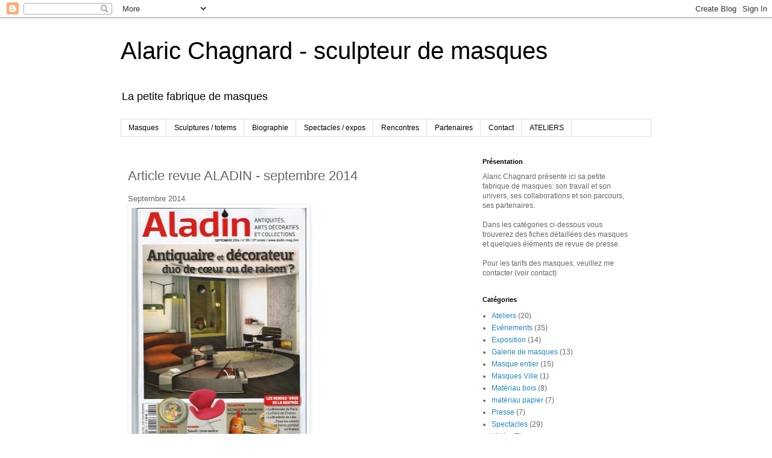

--- FILE ---
content_type: text/html; charset=UTF-8
request_url: https://achagnard.blogspot.com/2014/09/article-revue-aladin-septembre-2014.html
body_size: 8541
content:
<!DOCTYPE html>
<html class='v2' dir='ltr' lang='fr'>
<head>
<link href='https://www.blogger.com/static/v1/widgets/335934321-css_bundle_v2.css' rel='stylesheet' type='text/css'/>
<meta content='width=1100' name='viewport'/>
<meta content='text/html; charset=UTF-8' http-equiv='Content-Type'/>
<meta content='blogger' name='generator'/>
<link href='https://achagnard.blogspot.com/favicon.ico' rel='icon' type='image/x-icon'/>
<link href='http://achagnard.blogspot.com/2014/09/article-revue-aladin-septembre-2014.html' rel='canonical'/>
<link rel="alternate" type="application/atom+xml" title="Alaric Chagnard - sculpteur de masques - Atom" href="https://achagnard.blogspot.com/feeds/posts/default" />
<link rel="alternate" type="application/rss+xml" title="Alaric Chagnard - sculpteur de masques - RSS" href="https://achagnard.blogspot.com/feeds/posts/default?alt=rss" />
<link rel="service.post" type="application/atom+xml" title="Alaric Chagnard - sculpteur de masques - Atom" href="https://www.blogger.com/feeds/8377460671818441752/posts/default" />

<link rel="alternate" type="application/atom+xml" title="Alaric Chagnard - sculpteur de masques - Atom" href="https://achagnard.blogspot.com/feeds/4217501461844716551/comments/default" />
<!--Can't find substitution for tag [blog.ieCssRetrofitLinks]-->
<link href='https://blogger.googleusercontent.com/img/b/R29vZ2xl/AVvXsEgIOYvwA8OHT97sgNmm-BOlE37mQPH9Spj4fEO98k82R6SXzWEpsC_y3iXEryXVDBSaFHOeqD6ZvbX08Y1tep4UwTSWi8TyrdxNTtarIgtWJR_eE2b429zwYGNkpKo_rBy87n7pNlc8rxQ/s1600/Aladin.jpg' rel='image_src'/>
<meta content='http://achagnard.blogspot.com/2014/09/article-revue-aladin-septembre-2014.html' property='og:url'/>
<meta content='Article revue ALADIN - septembre 2014' property='og:title'/>
<meta content='Septembre 2014             ' property='og:description'/>
<meta content='https://blogger.googleusercontent.com/img/b/R29vZ2xl/AVvXsEgIOYvwA8OHT97sgNmm-BOlE37mQPH9Spj4fEO98k82R6SXzWEpsC_y3iXEryXVDBSaFHOeqD6ZvbX08Y1tep4UwTSWi8TyrdxNTtarIgtWJR_eE2b429zwYGNkpKo_rBy87n7pNlc8rxQ/w1200-h630-p-k-no-nu/Aladin.jpg' property='og:image'/>
<title>Alaric Chagnard - sculpteur de masques: Article revue ALADIN - septembre 2014</title>
<style id='page-skin-1' type='text/css'><!--
/*
-----------------------------------------------
Blogger Template Style
Name:     Simple
Designer: Blogger
URL:      www.blogger.com
----------------------------------------------- */
/* Content
----------------------------------------------- */
body {
font: normal normal 12px 'Trebuchet MS', Trebuchet, Verdana, sans-serif;
color: #666666;
background: #ffffff none repeat scroll top left;
padding: 0 0 0 0;
}
html body .region-inner {
min-width: 0;
max-width: 100%;
width: auto;
}
h2 {
font-size: 22px;
}
a:link {
text-decoration:none;
color: #2288bb;
}
a:visited {
text-decoration:none;
color: #888888;
}
a:hover {
text-decoration:underline;
color: #33aaff;
}
.body-fauxcolumn-outer .fauxcolumn-inner {
background: transparent none repeat scroll top left;
_background-image: none;
}
.body-fauxcolumn-outer .cap-top {
position: absolute;
z-index: 1;
height: 400px;
width: 100%;
}
.body-fauxcolumn-outer .cap-top .cap-left {
width: 100%;
background: transparent none repeat-x scroll top left;
_background-image: none;
}
.content-outer {
-moz-box-shadow: 0 0 0 rgba(0, 0, 0, .15);
-webkit-box-shadow: 0 0 0 rgba(0, 0, 0, .15);
-goog-ms-box-shadow: 0 0 0 #333333;
box-shadow: 0 0 0 rgba(0, 0, 0, .15);
margin-bottom: 1px;
}
.content-inner {
padding: 10px 40px;
}
.content-inner {
background-color: #ffffff;
}
/* Header
----------------------------------------------- */
.header-outer {
background: transparent none repeat-x scroll 0 -400px;
_background-image: none;
}
.Header h1 {
font: normal normal 40px 'Trebuchet MS',Trebuchet,Verdana,sans-serif;
color: #000000;
text-shadow: 0 0 0 rgba(0, 0, 0, .2);
}
.Header h1 a {
color: #000000;
}
.Header .description {
font-size: 18px;
color: #000000;
}
.header-inner .Header .titlewrapper {
padding: 22px 0;
}
.header-inner .Header .descriptionwrapper {
padding: 0 0;
}
/* Tabs
----------------------------------------------- */
.tabs-inner .section:first-child {
border-top: 0 solid #dddddd;
}
.tabs-inner .section:first-child ul {
margin-top: -1px;
border-top: 1px solid #dddddd;
border-left: 1px solid #dddddd;
border-right: 1px solid #dddddd;
}
.tabs-inner .widget ul {
background: transparent none repeat-x scroll 0 -800px;
_background-image: none;
border-bottom: 1px solid #dddddd;
margin-top: 0;
margin-left: -30px;
margin-right: -30px;
}
.tabs-inner .widget li a {
display: inline-block;
padding: .6em 1em;
font: normal normal 12px 'Trebuchet MS', Trebuchet, Verdana, sans-serif;
color: #000000;
border-left: 1px solid #ffffff;
border-right: 1px solid #dddddd;
}
.tabs-inner .widget li:first-child a {
border-left: none;
}
.tabs-inner .widget li.selected a, .tabs-inner .widget li a:hover {
color: #000000;
background-color: #eeeeee;
text-decoration: none;
}
/* Columns
----------------------------------------------- */
.main-outer {
border-top: 0 solid transparent;
}
.fauxcolumn-left-outer .fauxcolumn-inner {
border-right: 1px solid transparent;
}
.fauxcolumn-right-outer .fauxcolumn-inner {
border-left: 1px solid transparent;
}
/* Headings
----------------------------------------------- */
div.widget > h2,
div.widget h2.title {
margin: 0 0 1em 0;
font: normal bold 11px 'Trebuchet MS',Trebuchet,Verdana,sans-serif;
color: #000000;
}
/* Widgets
----------------------------------------------- */
.widget .zippy {
color: #999999;
text-shadow: 2px 2px 1px rgba(0, 0, 0, .1);
}
.widget .popular-posts ul {
list-style: none;
}
/* Posts
----------------------------------------------- */
h2.date-header {
font: normal bold 11px Arial, Tahoma, Helvetica, FreeSans, sans-serif;
}
.date-header span {
background-color: #bbbbbb;
color: #ffffff;
padding: 0.4em;
letter-spacing: 3px;
margin: inherit;
}
.main-inner {
padding-top: 35px;
padding-bottom: 65px;
}
.main-inner .column-center-inner {
padding: 0 0;
}
.main-inner .column-center-inner .section {
margin: 0 1em;
}
.post {
margin: 0 0 45px 0;
}
h3.post-title, .comments h4 {
font: normal normal 22px 'Trebuchet MS',Trebuchet,Verdana,sans-serif;
margin: .75em 0 0;
}
.post-body {
font-size: 110%;
line-height: 1.4;
position: relative;
}
.post-body img, .post-body .tr-caption-container, .Profile img, .Image img,
.BlogList .item-thumbnail img {
padding: 2px;
background: #ffffff;
border: 1px solid #eeeeee;
-moz-box-shadow: 1px 1px 5px rgba(0, 0, 0, .1);
-webkit-box-shadow: 1px 1px 5px rgba(0, 0, 0, .1);
box-shadow: 1px 1px 5px rgba(0, 0, 0, .1);
}
.post-body img, .post-body .tr-caption-container {
padding: 5px;
}
.post-body .tr-caption-container {
color: #666666;
}
.post-body .tr-caption-container img {
padding: 0;
background: transparent;
border: none;
-moz-box-shadow: 0 0 0 rgba(0, 0, 0, .1);
-webkit-box-shadow: 0 0 0 rgba(0, 0, 0, .1);
box-shadow: 0 0 0 rgba(0, 0, 0, .1);
}
.post-header {
margin: 0 0 1.5em;
line-height: 1.6;
font-size: 90%;
}
.post-footer {
margin: 20px -2px 0;
padding: 5px 10px;
color: #666666;
background-color: #eeeeee;
border-bottom: 1px solid #eeeeee;
line-height: 1.6;
font-size: 90%;
}
#comments .comment-author {
padding-top: 1.5em;
border-top: 1px solid transparent;
background-position: 0 1.5em;
}
#comments .comment-author:first-child {
padding-top: 0;
border-top: none;
}
.avatar-image-container {
margin: .2em 0 0;
}
#comments .avatar-image-container img {
border: 1px solid #eeeeee;
}
/* Comments
----------------------------------------------- */
.comments .comments-content .icon.blog-author {
background-repeat: no-repeat;
background-image: url([data-uri]);
}
.comments .comments-content .loadmore a {
border-top: 1px solid #999999;
border-bottom: 1px solid #999999;
}
.comments .comment-thread.inline-thread {
background-color: #eeeeee;
}
.comments .continue {
border-top: 2px solid #999999;
}
/* Accents
---------------------------------------------- */
.section-columns td.columns-cell {
border-left: 1px solid transparent;
}
.blog-pager {
background: transparent url(//www.blogblog.com/1kt/simple/paging_dot.png) repeat-x scroll top center;
}
.blog-pager-older-link, .home-link,
.blog-pager-newer-link {
background-color: #ffffff;
padding: 5px;
}
.footer-outer {
border-top: 1px dashed #bbbbbb;
}
/* Mobile
----------------------------------------------- */
body.mobile  {
background-size: auto;
}
.mobile .body-fauxcolumn-outer {
background: transparent none repeat scroll top left;
}
.mobile .body-fauxcolumn-outer .cap-top {
background-size: 100% auto;
}
.mobile .content-outer {
-webkit-box-shadow: 0 0 3px rgba(0, 0, 0, .15);
box-shadow: 0 0 3px rgba(0, 0, 0, .15);
}
.mobile .tabs-inner .widget ul {
margin-left: 0;
margin-right: 0;
}
.mobile .post {
margin: 0;
}
.mobile .main-inner .column-center-inner .section {
margin: 0;
}
.mobile .date-header span {
padding: 0.1em 10px;
margin: 0 -10px;
}
.mobile h3.post-title {
margin: 0;
}
.mobile .blog-pager {
background: transparent none no-repeat scroll top center;
}
.mobile .footer-outer {
border-top: none;
}
.mobile .main-inner, .mobile .footer-inner {
background-color: #ffffff;
}
.mobile-index-contents {
color: #666666;
}
.mobile-link-button {
background-color: #2288bb;
}
.mobile-link-button a:link, .mobile-link-button a:visited {
color: #ffffff;
}
.mobile .tabs-inner .section:first-child {
border-top: none;
}
.mobile .tabs-inner .PageList .widget-content {
background-color: #eeeeee;
color: #000000;
border-top: 1px solid #dddddd;
border-bottom: 1px solid #dddddd;
}
.mobile .tabs-inner .PageList .widget-content .pagelist-arrow {
border-left: 1px solid #dddddd;
}

--></style>
<style id='template-skin-1' type='text/css'><!--
body {
min-width: 960px;
}
.content-outer, .content-fauxcolumn-outer, .region-inner {
min-width: 960px;
max-width: 960px;
_width: 960px;
}
.main-inner .columns {
padding-left: 0;
padding-right: 310px;
}
.main-inner .fauxcolumn-center-outer {
left: 0;
right: 310px;
/* IE6 does not respect left and right together */
_width: expression(this.parentNode.offsetWidth -
parseInt("0") -
parseInt("310px") + 'px');
}
.main-inner .fauxcolumn-left-outer {
width: 0;
}
.main-inner .fauxcolumn-right-outer {
width: 310px;
}
.main-inner .column-left-outer {
width: 0;
right: 100%;
margin-left: -0;
}
.main-inner .column-right-outer {
width: 310px;
margin-right: -310px;
}
#layout {
min-width: 0;
}
#layout .content-outer {
min-width: 0;
width: 800px;
}
#layout .region-inner {
min-width: 0;
width: auto;
}
body#layout div.add_widget {
padding: 8px;
}
body#layout div.add_widget a {
margin-left: 32px;
}
--></style>
<link href='https://www.blogger.com/dyn-css/authorization.css?targetBlogID=8377460671818441752&amp;zx=7f6816bb-a85a-4ac1-8242-902e101f7825' media='none' onload='if(media!=&#39;all&#39;)media=&#39;all&#39;' rel='stylesheet'/><noscript><link href='https://www.blogger.com/dyn-css/authorization.css?targetBlogID=8377460671818441752&amp;zx=7f6816bb-a85a-4ac1-8242-902e101f7825' rel='stylesheet'/></noscript>
<meta name='google-adsense-platform-account' content='ca-host-pub-1556223355139109'/>
<meta name='google-adsense-platform-domain' content='blogspot.com'/>

</head>
<body class='loading variant-simplysimple'>
<div class='navbar section' id='navbar' name='Navbar'><div class='widget Navbar' data-version='1' id='Navbar1'><script type="text/javascript">
    function setAttributeOnload(object, attribute, val) {
      if(window.addEventListener) {
        window.addEventListener('load',
          function(){ object[attribute] = val; }, false);
      } else {
        window.attachEvent('onload', function(){ object[attribute] = val; });
      }
    }
  </script>
<div id="navbar-iframe-container"></div>
<script type="text/javascript" src="https://apis.google.com/js/platform.js"></script>
<script type="text/javascript">
      gapi.load("gapi.iframes:gapi.iframes.style.bubble", function() {
        if (gapi.iframes && gapi.iframes.getContext) {
          gapi.iframes.getContext().openChild({
              url: 'https://www.blogger.com/navbar/8377460671818441752?po\x3d4217501461844716551\x26origin\x3dhttps://achagnard.blogspot.com',
              where: document.getElementById("navbar-iframe-container"),
              id: "navbar-iframe"
          });
        }
      });
    </script><script type="text/javascript">
(function() {
var script = document.createElement('script');
script.type = 'text/javascript';
script.src = '//pagead2.googlesyndication.com/pagead/js/google_top_exp.js';
var head = document.getElementsByTagName('head')[0];
if (head) {
head.appendChild(script);
}})();
</script>
</div></div>
<div class='body-fauxcolumns'>
<div class='fauxcolumn-outer body-fauxcolumn-outer'>
<div class='cap-top'>
<div class='cap-left'></div>
<div class='cap-right'></div>
</div>
<div class='fauxborder-left'>
<div class='fauxborder-right'></div>
<div class='fauxcolumn-inner'>
</div>
</div>
<div class='cap-bottom'>
<div class='cap-left'></div>
<div class='cap-right'></div>
</div>
</div>
</div>
<div class='content'>
<div class='content-fauxcolumns'>
<div class='fauxcolumn-outer content-fauxcolumn-outer'>
<div class='cap-top'>
<div class='cap-left'></div>
<div class='cap-right'></div>
</div>
<div class='fauxborder-left'>
<div class='fauxborder-right'></div>
<div class='fauxcolumn-inner'>
</div>
</div>
<div class='cap-bottom'>
<div class='cap-left'></div>
<div class='cap-right'></div>
</div>
</div>
</div>
<div class='content-outer'>
<div class='content-cap-top cap-top'>
<div class='cap-left'></div>
<div class='cap-right'></div>
</div>
<div class='fauxborder-left content-fauxborder-left'>
<div class='fauxborder-right content-fauxborder-right'></div>
<div class='content-inner'>
<header>
<div class='header-outer'>
<div class='header-cap-top cap-top'>
<div class='cap-left'></div>
<div class='cap-right'></div>
</div>
<div class='fauxborder-left header-fauxborder-left'>
<div class='fauxborder-right header-fauxborder-right'></div>
<div class='region-inner header-inner'>
<div class='header section' id='header' name='En-tête'><div class='widget Header' data-version='1' id='Header1'>
<div id='header-inner'>
<div class='titlewrapper'>
<h1 class='title'>
<a href='https://achagnard.blogspot.com/'>
Alaric Chagnard - sculpteur de masques
</a>
</h1>
</div>
<div class='descriptionwrapper'>
<p class='description'><span>La petite fabrique de masques</span></p>
</div>
</div>
</div></div>
</div>
</div>
<div class='header-cap-bottom cap-bottom'>
<div class='cap-left'></div>
<div class='cap-right'></div>
</div>
</div>
</header>
<div class='tabs-outer'>
<div class='tabs-cap-top cap-top'>
<div class='cap-left'></div>
<div class='cap-right'></div>
</div>
<div class='fauxborder-left tabs-fauxborder-left'>
<div class='fauxborder-right tabs-fauxborder-right'></div>
<div class='region-inner tabs-inner'>
<div class='tabs section' id='crosscol' name='Toutes les colonnes'><div class='widget PageList' data-version='1' id='PageList1'>
<h2>Pages</h2>
<div class='widget-content'>
<ul>
<li>
<a href='http://achagnard.blogspot.com/p/masques-2.html'>Masques</a>
</li>
<li>
<a href='http://achagnard.blogspot.com/p/blog-page.html'>Sculptures / totems</a>
</li>
<li>
<a href='http://achagnard.blogspot.com/p/biographie.html'>Biographie</a>
</li>
<li>
<a href='http://achagnard.blogspot.com/p/spectacles-expos.html'>Spectacles / expos</a>
</li>
<li>
<a href='http://achagnard.blogspot.com/p/rencontre.html'>Rencontres</a>
</li>
<li>
<a href='http://achagnard.blogspot.com/p/paternaires.html'>Partenaires</a>
</li>
<li>
<a href='http://achagnard.blogspot.com/p/contact.html'>Contact</a>
</li>
<li>
<a href='https://achagnard.blogspot.com/p/ateliers.html'>ATELIERS</a>
</li>
</ul>
<div class='clear'></div>
</div>
</div></div>
<div class='tabs no-items section' id='crosscol-overflow' name='Cross-Column 2'></div>
</div>
</div>
<div class='tabs-cap-bottom cap-bottom'>
<div class='cap-left'></div>
<div class='cap-right'></div>
</div>
</div>
<div class='main-outer'>
<div class='main-cap-top cap-top'>
<div class='cap-left'></div>
<div class='cap-right'></div>
</div>
<div class='fauxborder-left main-fauxborder-left'>
<div class='fauxborder-right main-fauxborder-right'></div>
<div class='region-inner main-inner'>
<div class='columns fauxcolumns'>
<div class='fauxcolumn-outer fauxcolumn-center-outer'>
<div class='cap-top'>
<div class='cap-left'></div>
<div class='cap-right'></div>
</div>
<div class='fauxborder-left'>
<div class='fauxborder-right'></div>
<div class='fauxcolumn-inner'>
</div>
</div>
<div class='cap-bottom'>
<div class='cap-left'></div>
<div class='cap-right'></div>
</div>
</div>
<div class='fauxcolumn-outer fauxcolumn-left-outer'>
<div class='cap-top'>
<div class='cap-left'></div>
<div class='cap-right'></div>
</div>
<div class='fauxborder-left'>
<div class='fauxborder-right'></div>
<div class='fauxcolumn-inner'>
</div>
</div>
<div class='cap-bottom'>
<div class='cap-left'></div>
<div class='cap-right'></div>
</div>
</div>
<div class='fauxcolumn-outer fauxcolumn-right-outer'>
<div class='cap-top'>
<div class='cap-left'></div>
<div class='cap-right'></div>
</div>
<div class='fauxborder-left'>
<div class='fauxborder-right'></div>
<div class='fauxcolumn-inner'>
</div>
</div>
<div class='cap-bottom'>
<div class='cap-left'></div>
<div class='cap-right'></div>
</div>
</div>
<!-- corrects IE6 width calculation -->
<div class='columns-inner'>
<div class='column-center-outer'>
<div class='column-center-inner'>
<div class='main section' id='main' name='Principal'><div class='widget Blog' data-version='1' id='Blog1'>
<div class='blog-posts hfeed'>

          <div class="date-outer">
        

          <div class="date-posts">
        
<div class='post-outer'>
<div class='post hentry uncustomized-post-template' itemprop='blogPost' itemscope='itemscope' itemtype='http://schema.org/BlogPosting'>
<meta content='https://blogger.googleusercontent.com/img/b/R29vZ2xl/AVvXsEgIOYvwA8OHT97sgNmm-BOlE37mQPH9Spj4fEO98k82R6SXzWEpsC_y3iXEryXVDBSaFHOeqD6ZvbX08Y1tep4UwTSWi8TyrdxNTtarIgtWJR_eE2b429zwYGNkpKo_rBy87n7pNlc8rxQ/s1600/Aladin.jpg' itemprop='image_url'/>
<meta content='8377460671818441752' itemprop='blogId'/>
<meta content='4217501461844716551' itemprop='postId'/>
<a name='4217501461844716551'></a>
<h3 class='post-title entry-title' itemprop='name'>
Article revue ALADIN - septembre 2014
</h3>
<div class='post-header'>
<div class='post-header-line-1'></div>
</div>
<div class='post-body entry-content' id='post-body-4217501461844716551' itemprop='description articleBody'>
Septembre 2014<br />
<div class="separator" style="clear: both; text-align: center;">
<a href="https://blogger.googleusercontent.com/img/b/R29vZ2xl/AVvXsEgIOYvwA8OHT97sgNmm-BOlE37mQPH9Spj4fEO98k82R6SXzWEpsC_y3iXEryXVDBSaFHOeqD6ZvbX08Y1tep4UwTSWi8TyrdxNTtarIgtWJR_eE2b429zwYGNkpKo_rBy87n7pNlc8rxQ/s1600/Aladin.jpg" imageanchor="1" style="clear: left; float: left; margin-bottom: 1em; margin-right: 1em;"><img border="0" height="400" src="https://blogger.googleusercontent.com/img/b/R29vZ2xl/AVvXsEgIOYvwA8OHT97sgNmm-BOlE37mQPH9Spj4fEO98k82R6SXzWEpsC_y3iXEryXVDBSaFHOeqD6ZvbX08Y1tep4UwTSWi8TyrdxNTtarIgtWJR_eE2b429zwYGNkpKo_rBy87n7pNlc8rxQ/s1600/Aladin.jpg" width="290" /></a></div>
<br />
<div class="separator" style="clear: both; text-align: center;">
<a href="https://blogger.googleusercontent.com/img/b/R29vZ2xl/AVvXsEioCK0glusOdd1Wu0zASjhVaiiVNlKzVHCCojdPY049jAj7iU7HRnrvsq_erA_utrQvvdt_V0sBbvJERrfX0dMDTPIEUEKFMBdASyL94O5aX2KFtvF3M2UuxuwAI_ddTygWiq4z-Up8WSA/s1600/Aladin+Article1.jpg" imageanchor="1" style="clear: left; float: left; margin-bottom: 1em; margin-right: 1em;"><img border="0" height="400" src="https://blogger.googleusercontent.com/img/b/R29vZ2xl/AVvXsEioCK0glusOdd1Wu0zASjhVaiiVNlKzVHCCojdPY049jAj7iU7HRnrvsq_erA_utrQvvdt_V0sBbvJERrfX0dMDTPIEUEKFMBdASyL94O5aX2KFtvF3M2UuxuwAI_ddTygWiq4z-Up8WSA/s1600/Aladin+Article1.jpg" width="290" /></a></div>
<br />
<div class="separator" style="clear: both; text-align: center;">
<a href="https://blogger.googleusercontent.com/img/b/R29vZ2xl/AVvXsEiB8IB4KqBkbPeXBXeJ9rB4lTyLoP4Sd_IdgVizMLeEkt1VhChTVQs6vxFwA_fuK8hPMfyOFjHDli_R6-kzf8HRPONRvDqVmmPp_SGGMowZ8puBklYC0pF7qIBu74yiAArHH6Rk_p4e31w/s1600/Aladin+article+p2.jpg" imageanchor="1" style="clear: left; float: left; margin-bottom: 1em; margin-right: 1em;"><img border="0" height="400" src="https://blogger.googleusercontent.com/img/b/R29vZ2xl/AVvXsEiB8IB4KqBkbPeXBXeJ9rB4lTyLoP4Sd_IdgVizMLeEkt1VhChTVQs6vxFwA_fuK8hPMfyOFjHDli_R6-kzf8HRPONRvDqVmmPp_SGGMowZ8puBklYC0pF7qIBu74yiAArHH6Rk_p4e31w/s1600/Aladin+article+p2.jpg" width="286" /></a></div>
<br />
<div class="separator" style="clear: both; text-align: center;">
<a href="https://blogger.googleusercontent.com/img/b/R29vZ2xl/AVvXsEisnVtPdjjxWr9ft-ZiNPGKfMC4HRNZW5yHmBncXKxIq7Q5ZkagNsYLaN5anBWKSZA8k9BtiFsGR-o1djWIAD8m_LKnbJMAOXnr97X1XwmKYGYVz6DVrBzU6j_9szVoyUnDWdaRg0zMeYs/s1600/Aladin+Article+p3.jpg" imageanchor="1" style="clear: left; float: left; margin-bottom: 1em; margin-right: 1em;"><img border="0" height="400" src="https://blogger.googleusercontent.com/img/b/R29vZ2xl/AVvXsEisnVtPdjjxWr9ft-ZiNPGKfMC4HRNZW5yHmBncXKxIq7Q5ZkagNsYLaN5anBWKSZA8k9BtiFsGR-o1djWIAD8m_LKnbJMAOXnr97X1XwmKYGYVz6DVrBzU6j_9szVoyUnDWdaRg0zMeYs/s1600/Aladin+Article+p3.jpg" width="276" /></a></div>
<br />
<div style='clear: both;'></div>
</div>
<div class='post-footer'>
<div class='post-footer-line post-footer-line-1'>
<span class='post-author vcard'>
</span>
<span class='post-timestamp'>
</span>
<span class='post-comment-link'>
</span>
<span class='post-icons'>
</span>
<div class='post-share-buttons goog-inline-block'>
</div>
</div>
<div class='post-footer-line post-footer-line-2'>
<span class='post-labels'>
</span>
</div>
<div class='post-footer-line post-footer-line-3'>
<span class='post-location'>
</span>
</div>
</div>
</div>
<div class='comments' id='comments'>
<a name='comments'></a>
</div>
</div>

        </div></div>
      
</div>
<div class='blog-pager' id='blog-pager'>
<span id='blog-pager-newer-link'>
<a class='blog-pager-newer-link' href='https://achagnard.blogspot.com/2014/01/masques-dalaric-chagnard.html' id='Blog1_blog-pager-newer-link' title='Article plus récent'>Article plus récent</a>
</span>
<span id='blog-pager-older-link'>
<a class='blog-pager-older-link' href='https://achagnard.blogspot.com/2014/05/reportage-sur-al-arabya-052014.html' id='Blog1_blog-pager-older-link' title='Article plus ancien'>Article plus ancien</a>
</span>
<a class='home-link' href='https://achagnard.blogspot.com/'>Accueil</a>
</div>
<div class='clear'></div>
<div class='post-feeds'>
</div>
</div></div>
</div>
</div>
<div class='column-left-outer'>
<div class='column-left-inner'>
<aside>
</aside>
</div>
</div>
<div class='column-right-outer'>
<div class='column-right-inner'>
<aside>
<div class='sidebar section' id='sidebar-right-1'><div class='widget Text' data-version='1' id='Text1'>
<h2 class='title'>Présentation</h2>
<div class='widget-content'>
Alaric Chagnard présente ici sa petite fabrique de masques: son travail et son univers, ses collaborations et son parcours, ses partenaires.<br /><br />Dans les catégories ci-dessous vous trouverez des fiches détaillées des masques et quelques éléments de revue de presse.<br /><div><br /></div><div>Pour les tarifs des masques, veuillez me contacter (voir contact)</div>
</div>
<div class='clear'></div>
</div><div class='widget Label' data-version='1' id='Label1'>
<h2>Catégories</h2>
<div class='widget-content list-label-widget-content'>
<ul>
<li>
<a dir='ltr' href='https://achagnard.blogspot.com/search/label/Ateliers'>Ateliers</a>
<span dir='ltr'>(20)</span>
</li>
<li>
<a dir='ltr' href='https://achagnard.blogspot.com/search/label/Ev%C3%A9nements'>Evénements</a>
<span dir='ltr'>(35)</span>
</li>
<li>
<a dir='ltr' href='https://achagnard.blogspot.com/search/label/Exposition'>Exposition</a>
<span dir='ltr'>(14)</span>
</li>
<li>
<a dir='ltr' href='https://achagnard.blogspot.com/search/label/Galerie%20de%20masques'>Galerie de masques</a>
<span dir='ltr'>(13)</span>
</li>
<li>
<a dir='ltr' href='https://achagnard.blogspot.com/search/label/Masque%20entier'>Masque entier</a>
<span dir='ltr'>(15)</span>
</li>
<li>
<a dir='ltr' href='https://achagnard.blogspot.com/search/label/Masques%20Ville'>Masques Ville</a>
<span dir='ltr'>(1)</span>
</li>
<li>
<a dir='ltr' href='https://achagnard.blogspot.com/search/label/Mat%C3%A9riau%20bois'>Matériau bois</a>
<span dir='ltr'>(8)</span>
</li>
<li>
<a dir='ltr' href='https://achagnard.blogspot.com/search/label/mat%C3%A9riau%20papier'>matériau papier</a>
<span dir='ltr'>(7)</span>
</li>
<li>
<a dir='ltr' href='https://achagnard.blogspot.com/search/label/Presse'>Presse</a>
<span dir='ltr'>(7)</span>
</li>
<li>
<a dir='ltr' href='https://achagnard.blogspot.com/search/label/Spectacles'>Spectacles</a>
<span dir='ltr'>(29)</span>
</li>
<li>
<a dir='ltr' href='https://achagnard.blogspot.com/search/label/Vid%C3%A9o'>Vidéo</a>
<span dir='ltr'>(7)</span>
</li>
</ul>
<div class='clear'></div>
</div>
</div></div>
<table border='0' cellpadding='0' cellspacing='0' class='section-columns columns-2'>
<tbody>
<tr>
<td class='first columns-cell'>
<div class='sidebar no-items section' id='sidebar-right-2-1'></div>
</td>
<td class='columns-cell'>
<div class='sidebar section' id='sidebar-right-2-2'><div class='widget BlogSearch' data-version='1' id='BlogSearch1'>
<h2 class='title'>Recherche</h2>
<div class='widget-content'>
<div id='BlogSearch1_form'>
<form action='https://achagnard.blogspot.com/search' class='gsc-search-box' target='_top'>
<table cellpadding='0' cellspacing='0' class='gsc-search-box'>
<tbody>
<tr>
<td class='gsc-input'>
<input autocomplete='off' class='gsc-input' name='q' size='10' title='search' type='text' value=''/>
</td>
<td class='gsc-search-button'>
<input class='gsc-search-button' title='search' type='submit' value='Rechercher'/>
</td>
</tr>
</tbody>
</table>
</form>
</div>
</div>
<div class='clear'></div>
</div></div>
</td>
</tr>
</tbody>
</table>
<div class='sidebar no-items section' id='sidebar-right-3'></div>
</aside>
</div>
</div>
</div>
<div style='clear: both'></div>
<!-- columns -->
</div>
<!-- main -->
</div>
</div>
<div class='main-cap-bottom cap-bottom'>
<div class='cap-left'></div>
<div class='cap-right'></div>
</div>
</div>
<footer>
<div class='footer-outer'>
<div class='footer-cap-top cap-top'>
<div class='cap-left'></div>
<div class='cap-right'></div>
</div>
<div class='fauxborder-left footer-fauxborder-left'>
<div class='fauxborder-right footer-fauxborder-right'></div>
<div class='region-inner footer-inner'>
<div class='foot no-items section' id='footer-1'></div>
<table border='0' cellpadding='0' cellspacing='0' class='section-columns columns-2'>
<tbody>
<tr>
<td class='first columns-cell'>
<div class='foot no-items section' id='footer-2-1'></div>
</td>
<td class='columns-cell'>
<div class='foot no-items section' id='footer-2-2'></div>
</td>
</tr>
</tbody>
</table>
<!-- outside of the include in order to lock Attribution widget -->
<div class='foot section' id='footer-3' name='Pied de page'><div class='widget Attribution' data-version='1' id='Attribution1'>
<div class='widget-content' style='text-align: center;'>
Thème Simple. Fourni par <a href='https://www.blogger.com' target='_blank'>Blogger</a>.
</div>
<div class='clear'></div>
</div></div>
</div>
</div>
<div class='footer-cap-bottom cap-bottom'>
<div class='cap-left'></div>
<div class='cap-right'></div>
</div>
</div>
</footer>
<!-- content -->
</div>
</div>
<div class='content-cap-bottom cap-bottom'>
<div class='cap-left'></div>
<div class='cap-right'></div>
</div>
</div>
</div>
<script type='text/javascript'>
    window.setTimeout(function() {
        document.body.className = document.body.className.replace('loading', '');
      }, 10);
  </script>

<script type="text/javascript" src="https://www.blogger.com/static/v1/widgets/2028843038-widgets.js"></script>
<script type='text/javascript'>
window['__wavt'] = 'AOuZoY6o2uzFPhD3znDJKnTWkXxPLTj7yg:1769626756936';_WidgetManager._Init('//www.blogger.com/rearrange?blogID\x3d8377460671818441752','//achagnard.blogspot.com/2014/09/article-revue-aladin-septembre-2014.html','8377460671818441752');
_WidgetManager._SetDataContext([{'name': 'blog', 'data': {'blogId': '8377460671818441752', 'title': 'Alaric Chagnard - sculpteur de masques', 'url': 'https://achagnard.blogspot.com/2014/09/article-revue-aladin-septembre-2014.html', 'canonicalUrl': 'http://achagnard.blogspot.com/2014/09/article-revue-aladin-septembre-2014.html', 'homepageUrl': 'https://achagnard.blogspot.com/', 'searchUrl': 'https://achagnard.blogspot.com/search', 'canonicalHomepageUrl': 'http://achagnard.blogspot.com/', 'blogspotFaviconUrl': 'https://achagnard.blogspot.com/favicon.ico', 'bloggerUrl': 'https://www.blogger.com', 'hasCustomDomain': false, 'httpsEnabled': true, 'enabledCommentProfileImages': true, 'gPlusViewType': 'FILTERED_POSTMOD', 'adultContent': false, 'analyticsAccountNumber': '', 'encoding': 'UTF-8', 'locale': 'fr', 'localeUnderscoreDelimited': 'fr', 'languageDirection': 'ltr', 'isPrivate': false, 'isMobile': false, 'isMobileRequest': false, 'mobileClass': '', 'isPrivateBlog': false, 'isDynamicViewsAvailable': true, 'feedLinks': '\x3clink rel\x3d\x22alternate\x22 type\x3d\x22application/atom+xml\x22 title\x3d\x22Alaric Chagnard - sculpteur de masques - Atom\x22 href\x3d\x22https://achagnard.blogspot.com/feeds/posts/default\x22 /\x3e\n\x3clink rel\x3d\x22alternate\x22 type\x3d\x22application/rss+xml\x22 title\x3d\x22Alaric Chagnard - sculpteur de masques - RSS\x22 href\x3d\x22https://achagnard.blogspot.com/feeds/posts/default?alt\x3drss\x22 /\x3e\n\x3clink rel\x3d\x22service.post\x22 type\x3d\x22application/atom+xml\x22 title\x3d\x22Alaric Chagnard - sculpteur de masques - Atom\x22 href\x3d\x22https://www.blogger.com/feeds/8377460671818441752/posts/default\x22 /\x3e\n\n\x3clink rel\x3d\x22alternate\x22 type\x3d\x22application/atom+xml\x22 title\x3d\x22Alaric Chagnard - sculpteur de masques - Atom\x22 href\x3d\x22https://achagnard.blogspot.com/feeds/4217501461844716551/comments/default\x22 /\x3e\n', 'meTag': '', 'adsenseHostId': 'ca-host-pub-1556223355139109', 'adsenseHasAds': false, 'adsenseAutoAds': false, 'boqCommentIframeForm': true, 'loginRedirectParam': '', 'view': '', 'dynamicViewsCommentsSrc': '//www.blogblog.com/dynamicviews/4224c15c4e7c9321/js/comments.js', 'dynamicViewsScriptSrc': '//www.blogblog.com/dynamicviews/e590af4a5abdbc8b', 'plusOneApiSrc': 'https://apis.google.com/js/platform.js', 'disableGComments': true, 'interstitialAccepted': false, 'sharing': {'platforms': [{'name': 'Obtenir le lien', 'key': 'link', 'shareMessage': 'Obtenir le lien', 'target': ''}, {'name': 'Facebook', 'key': 'facebook', 'shareMessage': 'Partager sur Facebook', 'target': 'facebook'}, {'name': 'BlogThis!', 'key': 'blogThis', 'shareMessage': 'BlogThis!', 'target': 'blog'}, {'name': 'X', 'key': 'twitter', 'shareMessage': 'Partager sur X', 'target': 'twitter'}, {'name': 'Pinterest', 'key': 'pinterest', 'shareMessage': 'Partager sur Pinterest', 'target': 'pinterest'}, {'name': 'E-mail', 'key': 'email', 'shareMessage': 'E-mail', 'target': 'email'}], 'disableGooglePlus': true, 'googlePlusShareButtonWidth': 0, 'googlePlusBootstrap': '\x3cscript type\x3d\x22text/javascript\x22\x3ewindow.___gcfg \x3d {\x27lang\x27: \x27fr\x27};\x3c/script\x3e'}, 'hasCustomJumpLinkMessage': false, 'jumpLinkMessage': 'Lire la suite', 'pageType': 'item', 'postId': '4217501461844716551', 'postImageThumbnailUrl': 'https://blogger.googleusercontent.com/img/b/R29vZ2xl/AVvXsEgIOYvwA8OHT97sgNmm-BOlE37mQPH9Spj4fEO98k82R6SXzWEpsC_y3iXEryXVDBSaFHOeqD6ZvbX08Y1tep4UwTSWi8TyrdxNTtarIgtWJR_eE2b429zwYGNkpKo_rBy87n7pNlc8rxQ/s72-c/Aladin.jpg', 'postImageUrl': 'https://blogger.googleusercontent.com/img/b/R29vZ2xl/AVvXsEgIOYvwA8OHT97sgNmm-BOlE37mQPH9Spj4fEO98k82R6SXzWEpsC_y3iXEryXVDBSaFHOeqD6ZvbX08Y1tep4UwTSWi8TyrdxNTtarIgtWJR_eE2b429zwYGNkpKo_rBy87n7pNlc8rxQ/s1600/Aladin.jpg', 'pageName': 'Article revue ALADIN - septembre 2014', 'pageTitle': 'Alaric Chagnard - sculpteur de masques: Article revue ALADIN - septembre 2014'}}, {'name': 'features', 'data': {}}, {'name': 'messages', 'data': {'edit': 'Modifier', 'linkCopiedToClipboard': 'Lien copi\xe9 dans le presse-papiers\xa0!', 'ok': 'OK', 'postLink': 'Publier le lien'}}, {'name': 'template', 'data': {'name': 'Simple', 'localizedName': 'Simple', 'isResponsive': false, 'isAlternateRendering': false, 'isCustom': false, 'variant': 'simplysimple', 'variantId': 'simplysimple'}}, {'name': 'view', 'data': {'classic': {'name': 'classic', 'url': '?view\x3dclassic'}, 'flipcard': {'name': 'flipcard', 'url': '?view\x3dflipcard'}, 'magazine': {'name': 'magazine', 'url': '?view\x3dmagazine'}, 'mosaic': {'name': 'mosaic', 'url': '?view\x3dmosaic'}, 'sidebar': {'name': 'sidebar', 'url': '?view\x3dsidebar'}, 'snapshot': {'name': 'snapshot', 'url': '?view\x3dsnapshot'}, 'timeslide': {'name': 'timeslide', 'url': '?view\x3dtimeslide'}, 'isMobile': false, 'title': 'Article revue ALADIN - septembre 2014', 'description': 'Septembre 2014             ', 'featuredImage': 'https://blogger.googleusercontent.com/img/b/R29vZ2xl/AVvXsEgIOYvwA8OHT97sgNmm-BOlE37mQPH9Spj4fEO98k82R6SXzWEpsC_y3iXEryXVDBSaFHOeqD6ZvbX08Y1tep4UwTSWi8TyrdxNTtarIgtWJR_eE2b429zwYGNkpKo_rBy87n7pNlc8rxQ/s1600/Aladin.jpg', 'url': 'https://achagnard.blogspot.com/2014/09/article-revue-aladin-septembre-2014.html', 'type': 'item', 'isSingleItem': true, 'isMultipleItems': false, 'isError': false, 'isPage': false, 'isPost': true, 'isHomepage': false, 'isArchive': false, 'isLabelSearch': false, 'postId': 4217501461844716551}}]);
_WidgetManager._RegisterWidget('_NavbarView', new _WidgetInfo('Navbar1', 'navbar', document.getElementById('Navbar1'), {}, 'displayModeFull'));
_WidgetManager._RegisterWidget('_HeaderView', new _WidgetInfo('Header1', 'header', document.getElementById('Header1'), {}, 'displayModeFull'));
_WidgetManager._RegisterWidget('_PageListView', new _WidgetInfo('PageList1', 'crosscol', document.getElementById('PageList1'), {'title': 'Pages', 'links': [{'isCurrentPage': false, 'href': 'http://achagnard.blogspot.com/p/masques-2.html', 'title': 'Masques'}, {'isCurrentPage': false, 'href': 'http://achagnard.blogspot.com/p/blog-page.html', 'title': 'Sculptures / totems'}, {'isCurrentPage': false, 'href': 'http://achagnard.blogspot.com/p/biographie.html', 'title': 'Biographie'}, {'isCurrentPage': false, 'href': 'http://achagnard.blogspot.com/p/spectacles-expos.html', 'title': 'Spectacles / expos'}, {'isCurrentPage': false, 'href': 'http://achagnard.blogspot.com/p/rencontre.html', 'title': 'Rencontres'}, {'isCurrentPage': false, 'href': 'http://achagnard.blogspot.com/p/paternaires.html', 'title': 'Partenaires'}, {'isCurrentPage': false, 'href': 'http://achagnard.blogspot.com/p/contact.html', 'title': 'Contact'}, {'isCurrentPage': false, 'href': 'https://achagnard.blogspot.com/p/ateliers.html', 'id': '5468905103619012311', 'title': 'ATELIERS'}], 'mobile': false, 'showPlaceholder': true, 'hasCurrentPage': false}, 'displayModeFull'));
_WidgetManager._RegisterWidget('_BlogView', new _WidgetInfo('Blog1', 'main', document.getElementById('Blog1'), {'cmtInteractionsEnabled': false, 'lightboxEnabled': true, 'lightboxModuleUrl': 'https://www.blogger.com/static/v1/jsbin/1451988073-lbx__fr.js', 'lightboxCssUrl': 'https://www.blogger.com/static/v1/v-css/828616780-lightbox_bundle.css'}, 'displayModeFull'));
_WidgetManager._RegisterWidget('_TextView', new _WidgetInfo('Text1', 'sidebar-right-1', document.getElementById('Text1'), {}, 'displayModeFull'));
_WidgetManager._RegisterWidget('_LabelView', new _WidgetInfo('Label1', 'sidebar-right-1', document.getElementById('Label1'), {}, 'displayModeFull'));
_WidgetManager._RegisterWidget('_BlogSearchView', new _WidgetInfo('BlogSearch1', 'sidebar-right-2-2', document.getElementById('BlogSearch1'), {}, 'displayModeFull'));
_WidgetManager._RegisterWidget('_AttributionView', new _WidgetInfo('Attribution1', 'footer-3', document.getElementById('Attribution1'), {}, 'displayModeFull'));
</script>
</body>
</html>